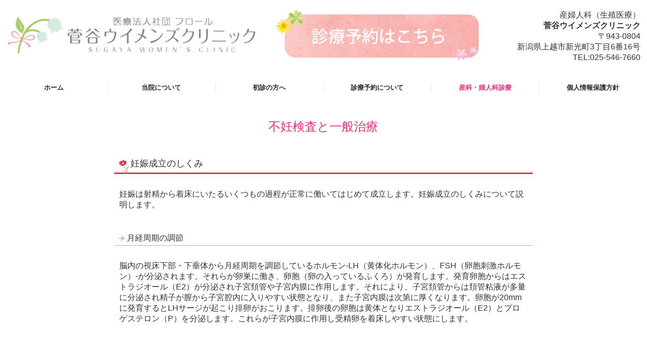

--- FILE ---
content_type: text/html; charset=utf-8
request_url: https://www.sugaya-women.jp/infertility
body_size: 11243
content:
<!DOCTYPE html><!--[if lt IE 7]>      <html class="no-js lt-ie10 lt-ie9 lt-ie8 lt-ie7"> <![endif]--><!--[if IE 7]>         <html class="no-js lt-ie10 lt-ie9 lt-ie8"> <![endif]--><!--[if IE 8]>         <html class="no-js lt-ie10 lt-ie9"> <![endif]--><!--[if IE 9]>         <html class="no-js lt-ie10"> <![endif]--><!--[if(gt IE 9)|!(IE)]><!--><html class="no-js" lang="ja"><!--<![endif]--><head>
<!-- Google Tag Manager -->
<script>(function(w,d,s,l,i){w[l]=w[l]||[];w[l].push({'gtm.start':
new Date().getTime(),event:'gtm.js'});var f=d.getElementsByTagName(s)[0],
j=d.createElement(s),dl=l!='dataLayer'?'&l='+l:'';j.async=true;j.src=
'https://www.googletagmanager.com/gtm.js?id='+i+dl+ '&gtm_auth=LXXS8VCDtPzSEan7JBKrzQ&gtm_preview=env-1&gtm_cookies_win=x';f.parentNode.insertBefore(j,f);
})(window,document,'script','dataLayer','GTM-T3G28GP');</script>
<!-- End Google Tag Manager -->

<style>

    .default-font-Gothic {
      font-family: メイリオ, Meiryo, ヒラギノ角ゴ Pro W3, Hiragino Kaku Gothic Pro, Osaka, ＭＳ Ｐゴシック, sans-serif;
    }
    .slider-wrapper.default-font-Gothic .nivo-caption {
      font-family: メイリオ, Meiryo, ヒラギノ角ゴ Pro W3, Hiragino Kaku Gothic Pro, Osaka, ＭＳ Ｐゴシック, sans-serif;
    }
  

    .default-font-MingDynastyBody {
      font-family: ヒラギノ明朝 Pro W6, Hiragino Mincho Pro, HGS明朝E, ＭＳ Ｐ明朝, serif;
    }
    .slider-wrapper.default-font-MingDynastyBody .nivo-caption {
      font-family: ヒラギノ明朝 Pro W6, Hiragino Mincho Pro, HGS明朝E, ＭＳ Ｐ明朝, serif;
    }
  

    .default-font-RoundLetters {
      font-family: Lucida Grande, segoe UI, ヒラギノ丸ゴ ProN W4, Hiragino Maru Gothic Pro, HG丸ゴシックM-PRO, HGMaruGothicMPRO, メイリオ, Meiryo, Verdana, Arial, sans-serif;
    }
    .slider-wrapper.default-font-RoundLetters .nivo-caption {
      font-family: Lucida Grande, segoe UI, ヒラギノ丸ゴ ProN W4, Hiragino Maru Gothic Pro, HG丸ゴシックM-PRO, HGMaruGothicMPRO, メイリオ, Meiryo, Verdana, Arial, sans-serif;
    }
  

    .default-font-SemiCursiveScript {
      font-family: HG行書体, HGP行書体, cursive;
    }
    .slider-wrapper.default-font-SemiCursiveScript .nivo-caption {
      font-family: HG行書体, HGP行書体, cursive;
    }
  

    .default-font-SansSerif {
      font-family: Helvetica Neue, Helvetica, Arial, sans-serif;
    }
    .slider-wrapper.default-font-SansSerif .nivo-caption {
      font-family: Helvetica Neue, Helvetica, Arial, sans-serif;
    }
  

    .default-font-Serif {
      font-family: Times New Roman, Times, serif;
    }
    .slider-wrapper.default-font-Serif .nivo-caption {
      font-family: Times New Roman, Times, serif;
    }
  

    .default-font-Monospace {
      font-family: Courier, monospace;
    }
    .slider-wrapper.default-font-Monospace .nivo-caption {
      font-family: Courier, monospace;
    }
  

    .default-font-Cursive {
      font-family: Zapf Chancery, cursive;
    }
    .slider-wrapper.default-font-Cursive .nivo-caption {
      font-family: Zapf Chancery, cursive;
    }
  
</style>


  <meta charset="utf-8">
  <meta http-equiv="X-UA-Compatible" content="IE=edge,chrome=1">
      

      <link rel='shortcut icon' href='/library/5e2ac5734912a6d148c1c2de/favicon/618cc2199f918d0008958326/favicon.ico?v=1636682376802'>
                            	<link rel='apple-touch-icon' href='/library/5e2ac5734912a6d148c1c2de/favicon/618cc2199f918d0008958326/webclip.png?v=1636682376802'>

  <title>不妊検査と一般治療 | 菅谷ウイメンズクリニック 上越市,新光町,春日山駅 産婦人科・生殖医療</title>
  <meta name="description" content="上越市,新光町の菅谷ウイメンズクリニックです。産婦人科・生殖医療の事ならお気軽にご相談下さい。">
  <meta name="keywords" content="菅谷ウイメンズクリニック 上越市,新光町,春日山駅 産婦人科・生殖医療">
  <meta name="viewport" content="width=device-width">
  <link id="base-css" rel="stylesheet" href="/design/css/base.css?v=8.4.0">
  
  <link id="common-css" rel="stylesheet" href="/design/css/common.css?v=8.4.0"><link id="ad-css" rel="stylesheet" href="/design/css/ad.css?v=8.4.0">
  <link id="layout-css" rel="stylesheet" href="/design/layoutB-max/css/layout.css?v=8.4.0">
  <link id='global-navi-F011' rel='stylesheet' href='/design/css/global-navi/global-navi-F011.css'/><link id='footer-022' rel='stylesheet' href='/design/css/footer/footer-022.css'/><link id='heading-F001' rel='stylesheet' href='/design/css/heading/heading-F001.css'/><link id='heading-C003' rel='stylesheet' href='/design/css/heading/heading-C003.css'/><link id='heading-C010' rel='stylesheet' href='/design/css/heading/heading-C010.css'/><link id='heading-F005' rel='stylesheet' href='/design/css/heading/heading-F005.css'/>
<link rel='stylesheet' id='site-width-superwide-css' href='/design/css/site-width-superwide.css'>
<style id='cms-bg-style' type='text/css'>
</style>
<style id='cms-bg-mainvisual-style' type='text/css'>
</style>
<style id='cms-other-style' type='text/css'>
footer {
                          border-top: 3px solid #bad5d4; padding-top: 20px;
                        }
</style>
<style id='cms-color-style' type='text/css'>
div.outer { color: #333333; }
div.outer a { color: #eb7d98; }
div.outer a:hover { color: #a8d16b; }
[data-module-type*=editable] table th { background-color: #eefdf6; color: #333333; }
[data-module-type*=editable] table td { background-color: #ffffff; color: #333333; }
[data-module-type*=editable] .table-bordered th,
                        [data-module-type*=editable] .table-bordered td { border: 1px solid #a4c6c4; }
                        [data-module-type*=editable] .table-bordered tbody:first-child tr:first-child th,
                        [data-module-type*=editable] .table-bordered tbody:first-child tr:first-child td { border-top: 1px solid #a4c6c4; }
                        [data-module-type*=editable] .table-underline th,
                        [data-module-type*=editable] .table-underline td { border-bottom: 1px solid #a4c6c4; }
[data-module-type=paragraph-editable],
                        [data-module-type=pwithimg-editable],
                        [data-module-type=gallery] { background-color: rgba(255,255,255, 0.6); padding: 10px; }
[data-module-type*=editable] hr { border-top: 1px solid #f5b2b2; }
[data-module-type*=calendar] table th { color: #ffffff; }[data-module-type*=calendar] table th { background-color: #5E5E5E; }[data-module-type*=calendar] table td:not(:has(.holiday)) { color: #333333; }[data-module-type*=calendar] .calendar-table tbody tr.cl-day-status td .cl-day.holiday { color: #FE3E44; }[data-module-type*=calendar] .calendar-table tbody tr.cl-day-status td .cl-day.sunday { color: #FE3E44; }[data-module-type*=calendar] table.calendar-table thead tr.day-of-week th { border-bottom-color: #cccccc; }[data-module-type*=calendar] table.calendar-table tbody tr.cl-day-status td { border-color: #cccccc; }[data-module-type*=calendar] .ex-column { color: #333333; }[data-module-type*=calendar] .ex-column { background-color: #ffffff; }div#g-translate-wrap { background-color: #ffffff; }
div#g-translate-title { color: #333333; }
ol#breadcrumb li { color: #333333; }
ol#breadcrumb li a { color: #eb7d98; }
ol#breadcrumb li a:hover { color: #a8d16b; }
</style>
<style id='cms-header-footer-style' type='text/css'>
header div#header-logo a { color: #333333;}
header div#header-logo a:hover { color: #333333;}
header div.area-text-h1 { color: #333333;}
footer [data-module-type=footer-logo] a { color: #333333;}
footer [data-module-type=footer-logo] a:hover { color: #333333;}
footer ul#footer-link-list li a { color: #eb7d98;}
footer ul#footer-link-list li a:hover { color: #a8d16b;}
footer address#footer-copyright { color: #333333; text-align: right;}
</style>

<link id="print-css" rel="stylesheet" href="/design/css/print.css?v=8.4.0" media="print">
  <script id="base-js" src="/design/js/base.js?v=8.4.0"></script>



      <script type='text/javascript'>
        var T2P_siteKey = 'CP16366146819581';
        var T2P_pagePath = 'infertility';
        var _snaq = _snaq || [];
        var hostname = location.host
        _snaq.push(['setCollectorUrl', hostname + '/tracker']);
        _snaq.push(['setAppId', 'CP16366146819581:infertility']);
        _snaq.push(['setCookieDomain', '']);
        _snaq.push(['trackPageView']);

        (function() {
          var sp = document.createElement('script'); sp.type = 'text/javascript'; sp.async = true; sp.defer = true;
          sp.src = '/common/sp.js';
          var s = document.getElementsByTagName('script')[0]; s.parentNode.insertBefore(sp, s);
        })();
        </script>
  
<!-- Google tag (gtag.js) -->
<script async src="https://www.googletagmanager.com/gtag/js?id=G-RP9NFDBWHG"></script>
<script>
  window.dataLayer = window.dataLayer || [];
  function gtag(){dataLayer.push(arguments);}
  gtag('js', new Date());

  gtag('config', 'G-RP9NFDBWHG');
</script>

<!-- Global site tag (gtag.js) - Google Analytics -->
<script async src="https://www.googletagmanager.com/gtag/js?id=UA-33100830-38"></script>
<script>
  window.dataLayer = window.dataLayer || [];
  function gtag(){dataLayer.push(arguments);}
  gtag('js', new Date());

  gtag('config', 'UA-33100830-38');
</script>


</head>
<body data-font="timezone" data-timezone="ja">
<!-- Google Tag Manager (noscript) -->
<noscript><iframe src="https://www.googletagmanager.com/ns.html?id=GTM-T3G28GP&gtm_auth=LXXS8VCDtPzSEan7JBKrzQ&gtm_preview=env-1&gtm_cookies_win=x"
height="0" width="0" style="display:none;visibility:hidden"></iframe></noscript>
<!-- End Google Tag Manager (noscript) -->




  <div id="g-translate-wrap" class="g-translate-simple clearfix"><div id="container-g-translate" class="g-container" style="display:none;">
                                      <script>
                                        changeClass();
                                        function changeClass() {
                                          var element = document.getElementById("container-g-translate");
                                          var parent = element.parentNode;
                                          parent.className = "g-translate-hidden clearfix";
                                        }
                                      </script>
                                    </div>
  </div>
  






<div id="outer" class="outer">
    <div id="wrapper" class="wrapper">
      <div id="container" class="layout-max-mainvisual container-size-superwide">
        <div class="container">
          <div class="header-wrap">
            <header >
              <!--▼スマートフォン用メニュー-->
              <div class="visible-phone">
                <div class="navbar">
                  <!-- ▼ボタン -->
                  <a class="btn btn-navbar " data-toggle="collapse" data-target=".nav-collapse"><img src="/design/images/common/btn-sp-menu.png" alt="MENU"></a>
                  <!-- ▲ボタン -->
                  <div class="container">
                    <div class="nav-collapse collapse">
                      <nav class="global-nav-side-F011-pink" style="">
                        <ul id="global-nav-s"><li><a href="https://www.sugaya-women.jp/page1">ホーム</a></li>
<li><a href="https://www.sugaya-women.jp/clinic">当院について</a></li>
<li><a href="https://www.sugaya-women.jp/first">初診の方へ</a></li>
<li><a href="https://www.sugaya-women.jp/reserve">診療予約について</a></li>
<li class="active"><a href="https://www.sugaya-women.jp/gynecology">産科・婦人科診療</a><ul class="local-nav">
<li class="active"><a href="https://www.sugaya-women.jp/infertility">不妊検査と一般治療</a></li>
<li><a href="https://www.sugaya-women.jp/ivf">体外受精</a></li>
<li><a href="https://www.sugaya-women.jp/era">着床不全に対する検査</a></li>
<li><a href="https://www.sugaya-women.jp/recurrent-pregnancy-loss">不育症と不育症の検査・治療　</a></li>
<li><a href="https://www.sugaya-women.jp/male-infertility">男性不妊</a></li>
<li><a href="https://www.sugaya-women.jp/orp">精子の質に関する特殊検査</a></li>
<li><a href="https://www.sugaya-women.jp/results">成績と発表</a></li>
<li><a href="https://www.sugaya-women.jp/fertility-consul">不妊相談</a></li>
<li><a href="https://www.sugaya-women.jp/explanation">体外受精・顕微授精個別説明</a></li>
<li><a href="https://www.sugaya-women.jp/recurrent-miscarriage">不育症に関する相談</a></li>
</ul>
</li>
<li><a href="https://www.sugaya-women.jp/privacy">個人情報保護方針</a></li>
</ul>
                      </nav>
                    </div>
                  </div>
                </div>
              </div>
              <!--▲スマートフォン用メニュー-->
              <div class="row-fluid">
                <div class="area-text-h1 text-h1-upper" data-role="content-h1-upper"><div class="text-align-h1"></div></div>
                <div class="header-inner clearfix" data-role="header"><div class=" span5" data-module-type="cell"><div class="header-inner-content" data-module-type="header-logo">
    <div id="header-logo" class="site-name logo-left" data-align="left" data-param="菅谷ウイメンズクリニック　上越市新光町、産婦人科・生殖医療"><h1><a href="https://www.sugaya-women.jp/"><img src="/library/5e2ac5734912a6d148c1c2de/5e40fed5b7a0acc65c636355.png" alt="菅谷ウイメンズクリニック　上越市新光町、産婦人科・生殖医療"></a></h1></div>
  </div></div><div class=" span4" data-module-type="cell"><div class="header-inner-content" data-module-type="image-editable">
  <div data-layout="1">
    <div>
      <a ondragstart="return false;" target="_blank" href="https://www2.i-helios-net.com/pc/hw2_pc_login.php?MID=0847"><img src="/library/5e2ac5734912a6d148c1c2de/5e41413604d0929d61ea701f.png" unselectable="on" oncontextmenu="return false;" ondragstart="return false;" onselectstart="return false;" class="image-style-undefined" alt="診療予約はこちら"></a>
    </div>
  </div>
</div></div><div class=" span3" data-module-type="cell"><div class="header-inner-content" data-module-type="paragraph-editable">
    <div data-layout="1">
      <div>
        <p id="header-info" style="text-align: right;">
          <font size="3">産婦人科（生殖医療）<br><b>菅谷ウイメンズクリニック<br></b>〒943-0804<br>新潟県上越市新光町3丁目6番16号<br>TEL:<span class="tel-link" href="tel:0255467660" data-tel="0255467660">025-546-7660
          </span></font>
        </p>
      </div>
    </div>
  </div></div></div>
                <div class="area-text-h1 text-h1-bottom" data-role="content-h1-bottom"><div class="text-align-h1"></div></div>
              </div>
            </header>
          </div>
          <div class="row global-nav-upper-wrap">
            <div class="span12">
              <nav class="hidden-phone global-nav-upper-F011-pink global-nav-upper-item6" style="">
                <ul id="global-nav" class="global-nav-upper "><li><a href='https://www.sugaya-women.jp/page1' >ホーム</a></li>
<li><a href='https://www.sugaya-women.jp/clinic' >当院について</a></li>
<li><a href='https://www.sugaya-women.jp/first' >初診の方へ</a></li>
<li><a href='https://www.sugaya-women.jp/reserve' >診療予約について</a></li>
<li class='active'><a href='https://www.sugaya-women.jp/gynecology' >産科・婦人科診療</a><ul class='local-nav'>
<li class='active'><a href='https://www.sugaya-women.jp/infertility' >不妊検査と一般治療</a></li>
<li><a href='https://www.sugaya-women.jp/ivf' >体外受精</a></li>
<li><a href='https://www.sugaya-women.jp/era' >着床不全に対する検査</a></li>
<li><a href='https://www.sugaya-women.jp/recurrent-pregnancy-loss' >不育症と不育症の検査・治療　</a></li>
<li><a href='https://www.sugaya-women.jp/male-infertility' >男性不妊</a></li>
<li><a href='https://www.sugaya-women.jp/orp' >精子の質に関する特殊検査</a></li>
<li><a href='https://www.sugaya-women.jp/results' >成績と発表</a></li>
<li><a href='https://www.sugaya-women.jp/fertility-consul' >不妊相談</a></li>
<li><a href='https://www.sugaya-women.jp/explanation' >体外受精・顕微授精個別説明</a></li>
<li><a href='https://www.sugaya-women.jp/recurrent-miscarriage' >不育症に関する相談</a></li>
</ul>
</li>
<li><a href='https://www.sugaya-women.jp/privacy' >個人情報保護方針</a></li>
</ul>
              </nav>
            </div>
          </div>
          <!-- パンくずリストここから -->
          <div class="row breadcrumb-wrap">
            <div class="span12">
              
            </div>
          </div>
          <!-- パンくずリストここまで -->
          <div class="row socialbar-upper-wrap">
            <div class="span12">
              <div id='socialbar' class='off' style='display:none;'><ul id='snsbar'><li class='fb-btn'>
    <div class="fb-like" data-href="https://www.sugaya-women.jp/infertility" data-width="50" data-layout="button_count" data-show-faces="false" data-send="false"></div>
  </li><li class='tw-btn'>
    <a href="https://twitter.com/share" class="twitter-share-button" data-lang="ja" data-count="none" data-url="https://www.sugaya-women.jp/infertility">ツイート</a>
  </li></ul>
    <!-- twitter -->
    <script>!function(d,s,id){var js,fjs=d.getElementsByTagName(s)[0],p=/^http:/.test(d.location)?'http':'https';if(!d.getElementById(id)){js=d.createElement(s);js.id=id;js.src=p+'://platform.twitter.com/widgets.js';fjs.parentNode.insertBefore(js,fjs);}}(document, 'script', 'twitter-wjs');</script>

    <!-- facebook -->
    <script>
      var FbResource = {
        fbAppId:"450106218517457",
        fbVersion:"v2.5",
        FBinit:function(){
          FB.init({
            appId:FbResource.fbAppId,
            xfbml:true,
            version:FbResource.fbVersion
          })
        }
      };
      (function(d, s, id) {
        var version = FbResource.fbVersion;
        var appId = FbResource.fbAppId;
        var js, fjs = d.getElementsByTagName(s)[0];
        if (d.getElementById(id)) return;
        js = d.createElement(s); js.id = id;
        js.src = "//connect.facebook.net/ja_JP/sdk.js#xfbml=1&appId="+appId+"&version="+version;
        fjs.parentNode.insertBefore(js, fjs);
      }(document, 'script', 'facebook-jssdk'));
    </script>

    <style>
      ul#snsbar {
        list-style: none;
        margin: 0;
        padding: 0;
      }
      ul#snsbar:after {
        content: " ";
        display: block;
        clear: both;
      }
      ul#snsbar li {
        float: left;
        margin: 0;
        padding: 0;
        margin-right: 10px;
        height: 30px;
      }
      ul#snsbar .pluginCountButton {
        display: none;
      }
      ul#snsbar iframe.twitter-share-button {
        width: 90px !important;
        visibility: visible !important;
        position: static !important;
        height: 20px !important;
      }
    </style>
  </div>
            </div>
          </div>
        </div>
        <div class="container-fluid">
          <div class="row">
            <div class="span12">
              
            </div>
          </div>
        </div>
        <div class="container">
          <div class="row">
            <div class="span12">
              <div data-role="contents"><div class="row" data-module-type="container"><div class=" span12" data-module-type="cell"><div data-module-type="heading"><h2 class="design-tmpl h2-F001-pink" data-default-design="simple" data-default-color="pink" data-design-class="h2-simple-pink">不妊検査と一般治療</h2></div></div></div><div class="row" data-module-type="container"><div class=" span2" data-module-type="cell"></div><div class=" span8" data-module-type="cell"><div data-module-type="heading"><h3 class="design-tmpl h3-C003-pink" data-default-design="simple" data-default-color="pink" data-design-class="h3-simple-pink">妊娠成立のしくみ</h3></div></div><div class=" span2" data-module-type="cell"></div></div><div class="row" data-module-type="container"><div class=" span2" data-module-type="cell"></div><div class=" span8" data-module-type="cell"><div data-module-type="paragraph-editable">
  <div data-layout="1">
    <div>
      <p><span style="font-size: 16px;">妊娠は射精から着床にいたるいくつもの過程が正常に働いてはじめて成立します。妊娠成立のしくみについて説明します。</span><br></p>
    </div>
  </div>
</div></div><div class=" span2" data-module-type="cell"></div></div><div class="row" data-module-type="container"><div class=" span2" data-module-type="cell"></div><div class=" span8" data-module-type="cell"><div data-module-type="heading"><h4 class="design-tmpl h4-C010-pink" data-default-design="simple" data-default-color="pink" data-design-class="h4-simple-pink">月経周期の調節</h4></div></div><div class=" span2" data-module-type="cell"></div></div><div class="row" data-module-type="container"><div class=" span2" data-module-type="cell"></div><div class=" span8" data-module-type="cell"><div data-module-type="paragraph-editable">
  <div data-layout="1">
    <div>
      <p><span style="font-size: 16px;">脳内の視床下部・下垂体から月経周期を調節しているホルモン-LH（黄体化ホルモン）、FSH（卵胞刺激ホルモン）-が分泌されます。それらが卵巣に働き、卵胞（卵の入っているふくろ）が発育します。発育卵胞からはエストラジオール（E2）が分泌され子宮頚管や子宮内膜に作用します。それにより、子宮頚管からは頚管粘液が多量に分泌され精子が膣から子宮腔内に入りやすい状態となり、また子宮内膜は次第に厚くなります。卵胞が20mmに発育するとLHサージが起こり排卵がおこります。排卵後の卵胞は黄体となりエストラジオール（E2）とプロゲステロン（P）を分泌します。これらが子宮内膜に作用し受精卵を着床しやすい状態にします。<br></span></p><p><br></p>
    </div>
  </div>
</div></div><div class=" span2" data-module-type="cell"></div></div><div class="row" data-module-type="container"><div class=" span2" data-module-type="cell"></div><div class=" span8" data-module-type="cell"><div data-module-type="heading"><h4 class="design-tmpl h4-C010-pink" data-default-design="simple" data-default-color="pink" data-design-class="h4-simple-pink">妊娠の成立機序</h4></div></div><div class=" span2" data-module-type="cell"></div></div><div class="row" data-module-type="container"><div class=" span2" data-module-type="cell"></div><div class=" span8" data-module-type="cell"><div data-module-type="paragraph-editable">
  <div data-layout="1">
    <div>
      <p><span style="font-size: 16px;">性交により精子が膣内へ射精され、その後精子は子宮頚管から子宮内、さらに卵管膨大部へ移動します。同時に、成熟した卵子が排卵し、卵管采より取り込まれます。その後、卵管膨大部で精子と卵子が受精します。受精卵は分割しながら卵管内を子宮腔へと移動し子宮内へ着床します。</span><br></p>
    </div>
  </div>
</div></div><div class=" span2" data-module-type="cell"></div></div><div class="row" data-module-type="container"><div class=" span3" data-module-type="cell"></div><div class=" span6" data-module-type="cell"><div data-module-type="image-editable"><div data-layout="1"><div><img src="/library/5e2ac5734912a6d148c1c2de/68edb3560687555b55a5dcb4.jpg" unselectable="on" oncontextmenu="return false;" ondragstart="return false;" onselectstart="return false;" class=""></div> </div> </div></div><div class=" span3" data-module-type="cell"></div></div><div class="row" data-module-type="container"><div class=" span2" data-module-type="cell"></div><div class=" span8" data-module-type="cell"><div data-module-type="heading"><h3 class="design-tmpl h3-C003-pink" data-default-design="simple" data-default-color="pink" data-design-class="h3-simple-pink">不妊症の原因</h3></div><div data-module-type="heading"><h4 class="design-tmpl h4-C010-pink" data-default-design="simple" data-default-color="pink" data-design-class="h4-simple-pink">排卵がうまくいかない</h4></div><div data-module-type="pwithimg-editable">
  <div data-layout="r1" data-sp-layout="off">
    <div>
      <img src="/library/5e2ac5734912a6d148c1c2de/5e41336820082cdf53e7efb2.png" unselectable="on" oncontextmenu="return false;" ondragstart="return false;" onselectstart="return false;" class="image-style-undefined" alt="排卵がうまくいかない" style="width: 30%;">
      <div>
        <p><span style="font-size: 16px;">月経が順調に起こる人は1ヶ月に1回排卵があると考えられますので、妊娠のチャンスがあります。しかし、排卵が起こらない無排卵の人は妊娠は望めません。排卵は脳の視床下部・下垂体と卵巣が正常に働くことにより起こります。したがって、視床下部や下垂体に異常があると排卵は障害されます。また、プロラクチン（PRL)が高い高プロラクチン血症や卵巣に小さい嚢胞が多数ある多嚢胞性卵巣、甲状腺の機能異常などの場合も排卵は障害されます。基礎ホルモンの値を測定することにより排卵障害の有無や部位を見つけます。</span><br></p>
      </div>
    </div>
  </div>
</div><div data-module-type="heading"><h4 class="design-tmpl h4-C010-pink" data-default-design="simple" data-default-color="pink" data-design-class="h4-simple-pink">卵管の通過性がよくない</h4></div><div data-module-type="paragraph-editable">
  <div data-layout="1">
    <div><span style="font-size: 16px;">卵管は極めて細い管状のもので、その先端はラッパのように開いています。卵巣より排卵された卵子はその先端より吸い込まれ、子宮より卵管の先端に達した精子と受精します。その後受精卵は分裂しながら卵管内を子宮側へと移動、子宮内に達し着床（妊娠）します。このように卵管は妊娠の成立に非常に重要な役割を果たします。クラミジア感染や子宮内膜症などにより卵管の癒着や閉塞がおこると不妊の原因となります。</span></div>
  </div>
</div><div data-module-type="heading"><h4 class="design-tmpl h4-C010-pink" data-default-design="simple" data-default-color="pink" data-design-class="h4-simple-pink">子宮内膜症</h4></div><div data-module-type="paragraph-editable">
  <div data-layout="1">
    <div>
      <p><span style="font-size: 16px;">子宮内膜症とは卵巣や骨盤内に子宮内膜組織が存在するものです。それにより卵巣の腫大や卵管の通過障害がおこります。</span><br></p>
    </div>
  </div>
</div><div data-module-type="heading"><h4 class="design-tmpl h4-C010-pink" data-default-design="simple" data-default-color="pink" data-design-class="h4-simple-pink">精子の異常</h4></div><div data-module-type="paragraph-editable">
  <div data-layout="1">
    <div>
      <p><span style="font-size: 16px;">精子が少なかったり（乏精子症）、形の悪い精子が多かったり（精子奇形症）、精子の運動率が不良である（精子無力症）場合には不妊の原因となります。また、精液中に精子が全く認められない（無精子症）こともあります。</span><br></p>
    </div>
  </div>
</div><div data-module-type="heading"><h4 class="design-tmpl h4-C010-pink" data-default-design="simple" data-default-color="pink" data-design-class="h4-simple-pink">その他の原因</h4></div></div><div class=" span2" data-module-type="cell"></div></div><div class="row" data-module-type="container"><div class=" span2" data-module-type="cell"></div><div class=" span8" data-module-type="cell"><div data-module-type="paragraph-editable">
  <div data-layout="1">
    <div>
      <p></p><p></p><ul><li><font size="3">着床障害：子宮筋腫、子宮腺筋症、子宮内膜ポリープ、子宮奇形などが含まれます。</font></li><li><font size="3">子宮頚管粘液の異常：子宮の入り口を頸管といいます。排卵日前にはそこから粘液が多量に分泌されて精子が子宮の中に入っていきやすくなります。しかし子宮頚管粘液の量が少ない場合には子宮腔内に精子が入りにくくなります。</font></li></ul><p></p><p></p>
    </div>
  </div>
</div><div data-module-type="heading"><h4 class="design-tmpl h4-C010-pink" data-default-design="simple" data-default-color="pink" data-design-class="h4-simple-pink">原因不明（一般的な検査で原因がはっきりしない）</h4></div></div><div class=" span2" data-module-type="cell"></div></div><div class="row" data-module-type="container"><div class=" span2" data-module-type="cell"></div><div class=" span8" data-module-type="cell"><div data-module-type="paragraph-editable">
  <div data-layout="1">
    <div>
      <p><span style="font-size: 16px;">一般不妊検査(精液検査、基礎ホルモン検査、フーナーテスト、基礎体温、超音波検査および子宮卵管造影法など）で異常を認めない場合をいいます。</span><br></p>
    </div>
  </div>
</div></div><div class=" span2" data-module-type="cell"></div></div><div class="row" data-module-type="container"><div class=" span2" data-module-type="cell"></div><div class=" span8" data-module-type="cell"><div data-module-type="heading"><h4 class="design-tmpl h4-C010-pink" data-default-design="simple" data-default-color="pink" data-design-class="h4-simple-pink">基礎ホルモン検査（月経周期2～5日目）</h4></div></div><div class=" span2" data-module-type="cell"></div></div><div class="row" data-module-type="container"><div class=" span2" data-module-type="cell"></div><div class=" span8" data-module-type="cell"><div data-module-type="paragraph-editable">
  <div data-layout="1">
    <div>
      <p><span style="font-size: 16px;">採血により下垂体や卵巣のホルモン（LH、FSH、PRL、E2、TSH、fT4）を測定し、排卵障害の有無やその部位を診断します。</span><br></p>
    </div>
  </div>
</div><div data-module-type="heading"><h4 class="design-tmpl h4-C010-pink" data-default-design="simple" data-default-color="pink" data-design-class="h4-simple-pink">子宮卵管造影法（月経周期7～10日目頃）</h4></div></div><div class=" span2" data-module-type="cell"></div></div><div class="row" data-module-type="container"><div class=" span2" data-module-type="cell"></div><div class=" span8" data-module-type="cell"><div data-module-type="paragraph-editable">
  <div data-layout="1">
    <div>
      <p><font size="3">子宮腔内に造影剤を入れて子宮の形や卵管の通過性を見るレントゲン検査です。妊娠を促進する治療的効果もあります。</font><br></p>
    </div>
  </div>
</div></div><div class=" span2" data-module-type="cell"></div></div><div class="row" data-module-type="container"><div class=" span4" data-module-type="cell"></div><div class=" span4" data-module-type="cell"><div data-module-type="paragraph-editable">
  <div data-layout="1">
    <div>
      <p style="text-align: center;"><span style="font-size: 16px;"><font color="#ff00ff">子宮卵管造影法</font></span><br></p>
    </div>
  </div>
</div></div><div class=" span4" data-module-type="cell"></div></div><div class="row" data-module-type="container"><div class=" span4" data-module-type="cell"></div><div class=" span4" data-module-type="cell"><div data-module-type="image-editable"><div data-layout="1"><div><img src="/library/5e2ac5734912a6d148c1c2de/68edb55053ae001dd66eab3f.jpg" unselectable="on" oncontextmenu="return false;" ondragstart="return false;" onselectstart="return false;" class=""></div> </div> </div></div><div class=" span4" data-module-type="cell"></div></div><div class="row" data-module-type="container"><div class=" span2" data-module-type="cell"></div><div class=" span8" data-module-type="cell"><div data-module-type="heading"><h4 class="design-tmpl h4-C010-pink" data-default-design="simple" data-default-color="pink" data-design-class="h4-simple-pink">フーナーテスト（月経周期12～14日目頃）</h4></div></div><div class=" span2" data-module-type="cell"></div></div><div class="row" data-module-type="container"><div class=" span2" data-module-type="cell"></div><div class=" span8" data-module-type="cell"><div data-module-type="paragraph-editable">
  <div data-layout="1">
    <div>
      <p><span style="font-size: 16px;">精子が子宮の中に入っていけるかどうかの検査がフーナーテストです。診察の前夜または当日の朝に性交をして来院していただき、子宮頚管粘液中に精子が進入したか顕微鏡で観察します。</span><br></p>
    </div>
  </div>
</div></div><div class=" span2" data-module-type="cell"></div></div><div class="row" data-module-type="container"><div class=" span2" data-module-type="cell"></div><div class=" span8" data-module-type="cell"><div data-module-type="heading"><h4 class="design-tmpl h4-C010-pink" data-default-design="simple" data-default-color="pink" data-design-class="h4-simple-pink">超音波卵胞検査（月経周期12～14日目頃）</h4></div></div><div class=" span2" data-module-type="cell"></div></div><div class="row" data-module-type="container"><div class=" span2" data-module-type="cell"></div><div class=" span8" data-module-type="cell"><div data-module-type="paragraph-editable">
  <div data-layout="1">
    <div><span style="font-size: 16px;">排卵の前になると卵巣に20mmくらいの袋が出来ます。これが卵胞で、この中に卵子が入っています。この卵胞が育っているかどうかを超音波で観察します。</span></div>
  </div>
</div><div data-module-type="heading"><h4 class="design-tmpl h4-C010-pink" data-default-design="simple" data-default-color="pink" data-design-class="h4-simple-pink">黄体機能検査（高温期5～7日目）</h4></div></div><div class=" span2" data-module-type="cell"></div></div><div class="row" data-module-type="container"><div class=" span2" data-module-type="cell"></div><div class=" span8" data-module-type="cell"><div data-module-type="paragraph-editable">
  <div data-layout="1">
    <div>
      <p><font size="3">排卵の7日後ごろに採血を行い、着床に必要な黄体ホルモンが十分にでているか調べます。</font><br></p>
    </div>
  </div>
</div><div data-module-type="heading"><h4 class="design-tmpl h4-C010-pink" data-default-design="simple" data-default-color="pink" data-design-class="h4-simple-pink">クラミジア抗原・抗体検査</h4></div></div><div class=" span2" data-module-type="cell"></div></div><div class="row" data-module-type="container"><div class=" span2" data-module-type="cell"></div><div class=" span8" data-module-type="cell"><div data-module-type="paragraph-editable">
  <div data-layout="1">
    <div>
      <p><font size="3">クラミジアに感染すると卵管がつまることがあります。子宮の入り口をこするか、または採血により感染しているかどうか調べます。</font><br></p>
    </div>
  </div>
</div></div><div class=" span2" data-module-type="cell"></div></div><div class="row" data-module-type="container"><div class=" span2" data-module-type="cell"></div><div class=" span8" data-module-type="cell"><div data-module-type="heading"><h4 class="design-tmpl h4-C010-pink" data-default-design="simple" data-default-color="pink" data-design-class="h4-simple-pink">精液検査</h4></div></div><div class=" span2" data-module-type="cell"></div></div><div class="row" data-module-type="container"><div class=" span2" data-module-type="cell"></div><div class=" span8" data-module-type="cell"><div data-module-type="paragraph-editable">
  <div data-layout="1">
    <div><p><span style="font-size: 16px;">精液を採取して検査を行います。精液1ml中に1,600万個以上、精子運動率42％以上がWHOの基準値となります。この数値は、妊娠したカップルの男性の下位5％の数値となります。ひとつの目安と考えていただきたいと思います。</span><br></p></div>
  </div>
</div></div><div class=" span2" data-module-type="cell"></div></div><div class="row" data-module-type="container"><div class=" span2" data-module-type="cell"></div><div class=" span8" data-module-type="cell"><div data-module-type="heading"><h3 class="design-tmpl h3-C003-pink" data-default-design="simple" data-default-color="pink" data-design-class="h3-simple-pink">不妊症の一般治療</h3></div><div data-module-type="heading"><h4 class="design-tmpl h4-C010-pink" data-default-design="simple" data-default-color="pink" data-design-class="h4-simple-pink">1.排卵日の予測と性交のタイミング</h4></div><div data-module-type="pwithimg-editable">
  <div data-layout="r1" data-sp-layout="off">
    <div>
      <img src="/library/5e2ac5734912a6d148c1c2de/5e413429a326ba594b866b15.png" unselectable="on" oncontextmenu="return false;" ondragstart="return false;" onselectstart="return false;" class="image-style-undefined" alt="1.排卵日の予測と性交のタイミング" style="width: 30%;">
      <div><span style="font-size: 16px;">排卵直前に性交を持つことが妊娠するためには重要です。尿検査でLHというホルモンを測定し、超音波検査で卵胞の大きさを計ることで排卵日の予測が可能です。通常卵胞は20mm程度の大きさに発育後排卵します。排卵と思われる日に性交をもちます。</span></div>
    </div>
  </div>
</div><div data-module-type="heading"><h4 class="design-tmpl h4-C010-pink" data-default-design="simple" data-default-color="pink" data-design-class="h4-simple-pink">2.排卵誘発（卵巣刺激）法</h4></div></div><div class=" span2" data-module-type="cell"></div></div><div class="row" data-module-type="container"><div class=" span2" data-module-type="cell"></div><div class=" span8" data-module-type="cell"><div data-module-type="paragraph-editable">
  <div data-layout="1">
    <div><span style="font-size: 16px;">排卵誘発は無排卵や遅発排卵、黄体機能不全、多嚢胞性卵巣などの場合に行います。また、排卵が順調にある場合にも妊娠率の向上のために行います（卵巣刺激法）。</span></div>
  </div>
</div><div data-module-type="heading"><h4 class="design-tmpl h4-F005-pink" data-default-design="simple" data-default-color="pink" data-design-class="h4-simple-pink">1）セキソビット療法</h4></div><div data-module-type="paragraph-editable">
  <div data-layout="1">
    <div><span style="font-size: 16px;">飲み薬の排卵誘発（卵巣刺激）剤です。月経3～5日目から1日4錠、5日間内服します。子宮頚管粘液の減少や子宮内膜の菲薄化が起こりにくい薬剤です。双胎の可能性も高くありません。月経周期が整順の方に適しています。</span></div>
  </div>
</div><div data-module-type="heading"><h4 class="design-tmpl h4-F005-yellowgreen" data-default-design="simple" data-default-color="pink" data-design-class="h4-simple-pink">2) クロミッド療法</h4></div><div data-module-type="paragraph-editable">
  <div data-layout="1">
    <div><span style="font-size: 16px;">飲み薬の排卵誘発（卵巣刺激）剤です。月経3～5日目から飲むのが一般的です。抗エストロゲン作用により、頸管粘液の量の減少や子宮内膜の菲薄化が起こることがあります。この場合には誘発法の変更が必要です。クロミッド療法では多胎妊娠が見られることがあります（当院では１％、すべて双胎）。</span></div>
  </div>
</div><div data-module-type="heading"><h4 class="design-tmpl h4-F005-pink" data-default-design="simple" data-default-color="pink" data-design-class="h4-simple-pink">3）フェマーラ（レトロゾール）療法</h4></div><div data-module-type="paragraph-editable">
  <div data-layout="1">
    <div><span style="font-size: 16px;">月経3～5目から5日間内服します。この薬剤の使用に当たっては、内服前および内服中に基礎体温の測定が必要です。多嚢胞性卵巣の方にも使用できます。</span><br></div>
  </div>
</div><div data-module-type="heading"><h4 class="design-tmpl h4-F005-yellowgreen" data-default-design="simple" data-default-color="pink" data-design-class="h4-simple-pink">4）FSH療法</h4></div><div data-module-type="paragraph-editable">
  <div data-layout="1">
    <div><span style="font-size: 16px;">注射の排卵誘発（卵巣刺激）剤です。直接卵巣を刺激して卵胞を発育させます。連日の注射では、多胎（三つ子以上）や卵巣過剰刺激症候群（卵巣腫大や腹水貯留）のリスクがあります。月経周期8日目、10日目くらいに注射をして卵胞を発育させます。また、上記内服薬と併用して使用します。多嚢胞性卵巣の方では、連日少量のFSH製剤を自己注射し、単一の卵胞を発育させます。</span></div>
  </div>
</div><div data-module-type="heading"><h4 class="design-tmpl h4-F005-pink" data-default-design="simple" data-default-color="pink" data-design-class="h4-simple-pink">5）メトフォルミン療法</h4></div><div data-module-type="paragraph-editable">
  <div data-layout="1">
    <div>
      <p><span style="font-size: 16px;">多嚢胞性卵巣で、肥満、高血糖やインスリン抵抗性の方に対して使用します。月経開始から排卵前まで内服します。使用に当たっては、血糖の測定、内服前および内服中の基礎体温の測定が必要となります。</span><br></p>
    </div>
  </div>
</div><div data-module-type="heading"><h4 class="design-tmpl h4-F005-yellowgreen" data-default-design="simple" data-default-color="pink" data-design-class="h4-simple-pink">6）漢方療法</h4></div><div data-module-type="paragraph-editable">
  <div data-layout="1">
    <div><font size="3">無排卵や黄体機能不全の場合には温経湯や当帰芍薬散を使用します。<br><br></font></div>
  </div>
</div><div data-module-type="heading"><h4 class="design-tmpl h4-C010-pink" data-default-design="simple" data-default-color="pink" data-design-class="h4-simple-pink">3.人工授精（AIH)</h4></div></div><div class=" span2" data-module-type="cell"></div></div><div class="row" data-module-type="container"><div class=" span2" data-module-type="cell"></div><div class=" span8" data-module-type="cell"><div data-module-type="paragraph-editable">
  <div data-layout="1">
    <div>
      <p class="MsoNormal" align="left" style="background: white;"><span style="font-size: 16px;"><span style="background-color: rgba(255, 255, 255, 0.6);">人工授精は精液から運動性の良好な精子を分離し、直接子宮内に注入する方法です。実施可能な方は、１）精子・精液の量的・質的異常　２）射精障害・性交障害　３）精子－頸管粘液不適合　４）機能性不妊、です。排卵誘発剤の内服やFSHの注射により排卵誘発（卵巣刺激）を行ったのち、洗浄濃縮した精子を子宮内に注入します。人工授精1回の妊娠率は13％（当院データ）です。施行回数は、女性の年齢や男性側の状態により異なりますが、年齢が39歳以下では4回まで、40歳以上では2回までがお勧めです。治療が奏効しない場合には、生殖補助医療（体外受精）の実施をお勧めしています。</span></span></p>
    </div>
  </div>
</div></div><div class=" span2" data-module-type="cell"></div></div><div class="row" data-module-type="container"><div class=" span4" data-module-type="cell"></div><div class=" span4" data-module-type="cell"><div data-module-type="paragraph-editable">
  <div data-layout="1">
    <div>
      <p style="text-align: center;"><font color="#ff00ff"><span style="font-size: 16px;">人工授精のながれ</span></font><br></p>
    </div>
  </div>
</div><div data-module-type="image-editable"><div data-layout="1"><div><img src="/library/5e2ac5734912a6d148c1c2de/68edb7f60d410e0372ebc16c.jpg" unselectable="on" oncontextmenu="return false;" ondragstart="return false;" onselectstart="return false;" class=""></div> </div> </div><div data-module-type="paragraph-editable">
  <div data-layout="1">
    <div>
      <p style="text-align: center;"><font color="#ff00ff"><span style="font-size: 16px;">人工授精の精液調整</span></font><br></p>
    </div>
  </div>
</div><div data-module-type="image-editable"><div data-layout="1"><div><img src="/library/5e2ac5734912a6d148c1c2de/68edb81453ae001dd66ead73.jpg" unselectable="on" oncontextmenu="return false;" ondragstart="return false;" onselectstart="return false;" class=""></div> </div> </div><div data-module-type="paragraph-editable">
  <div data-layout="1">
    <div>
      <p style="text-align: center;"><font color="#ff00ff"><span style="font-size: 16px;">精子の子宮内注入</span></font><br></p>
    </div>
  </div>
</div><div data-module-type="image-editable"><div data-layout="1"><div><img src="/library/5e2ac5734912a6d148c1c2de/68edb83490afe076950a8d69.jpg" unselectable="on" oncontextmenu="return false;" ondragstart="return false;" onselectstart="return false;" class=""></div> </div> </div></div><div class=" span4" data-module-type="cell"></div></div></div>
            </div>
          </div>
          <footer>
            <div data-role="footer"><div class="row-fluid" data-module-type="container"><div class=" span4" data-module-type="cell"></div><div class=" span4" data-module-type="cell"><div data-module-type="html-editable">
  <div class="tag"><p style="text-align: center;"><a href="#outer"><img src="https://web.gogo.jp/library/5e2ac5734912a6d148c1c2de/5e414056a326ba594b866f76.png" unselectable="on" oncontextmenu="return false;" ondragstart="return false;" start="return false;" class="" alt="PAGE TOP" onselectstart="return false;"></a></p></div>
</div></div><div class=" span4" data-module-type="cell"></div></div><div class="row-fluid" data-module-type="container"><div class=" span1" data-module-type="cell"></div><div class=" span5" data-module-type="cell"><div data-module-type="image-editable">
  <div data-layout="1">
    <div>
      <img src="/library/5e2ac5734912a6d148c1c2de/5e413b358c9ba83b7b6d90ec.jpg" unselectable="on" oncontextmenu="return false;" ondragstart="return false;" onselectstart="return false;" class="image-style-undefined image-style-frame" alt="マップ">
    </div>
  </div>
</div></div><div class=" span5" data-module-type="cell"><div data-module-type="paragraph-editable">
  <div data-layout="1">
    <div><p style="text-align: left;"><span style="background-color: initial;"><span style="background-color: initial;"><b><font size="4"><font color="#f091a7" style="">-</font><font color="#a4cb60" style="">-</font><font color="#f091a7" style="">-</font> <font color="#e16766" style="">アクセス</font> <font color="#f091a7" style="">-</font><font color="#a4cb60" style="">-</font><font color="#f091a7" style="">-</font></font></b></span></span></p><ul><li><font size="3"><span style="background-color: initial;"><b style=""><font color="#f091a7">電車</font></b><b><br></b></span>春日山駅から北東に約910m</font></li></ul><p></p>
    </div>
  </div>
</div><div data-module-type="html-editable">
  <div class="tag"><table class="table table-bordered" data-layout="2"><tbody><tr><th><font size="2">医院名<br></font></th><td><font size="2">菅谷ウイメンズクリニック<br></font></td></tr><tr><th><font size="2">院長<br></font></th><td><font size="2">菅谷　進<br></font></td></tr><tr><th><font size="2">住所</font></th><td><font size="2">〒943-0804<br>新潟県上越市新光町3丁目6番16号<br></font></td></tr><tr><th><font size="2">電話</font></th><td><span class="tel-link" href="tel:0255467660" data-tel="0255467660"><font size="2">025-546-7660</font></span></td></tr><tr><th><font size="2">診療科目<br></font></th><td><font size="2">産婦人科（生殖医療）<br style=""></font><ul style=""><li style=""><font style="line-height: 20px;" size="2">産科（分娩を除く）</font></li><li style=""><font style="line-height: 20px;" size="2">婦人科</font></li><li style=""><font style="line-height: 20px;" size="2">生殖医療（不妊治療）</font></li><li style=""><font style="line-height: 20px;" size="2">男性不妊</font></li></ul>産科(分娩を除く)、婦人科、生殖医療(不妊治療)、男性不妊治療を行っております。<br></td></tr></tbody></table></div>
</div></div><div class=" span1" data-module-type="cell"></div></div><div class="row-fluid" data-module-type="container"><div class=" span12" data-module-type="cell"><div data-module-type="footer-pagelink"><ul id="footer-link-list" class="hidden-phone footer-link-022-pink"><li><a href="https://www.sugaya-women.jp/page1">ホーム</a></li><li><a href="https://www.sugaya-women.jp/clinic">当院について</a></li><li><a href="https://www.sugaya-women.jp/first">初診の方へ</a></li><li><a href="https://www.sugaya-women.jp/reserve">診療予約について</a></li><li><a href="https://www.sugaya-women.jp/gynecology">産科・婦人科診療</a></li><li><a href="https://www.sugaya-women.jp/privacy">個人情報保護方針</a></li></ul></div></div></div></div>
            <address id="footer-copyright">Copyright (c) 2021 - 2026 菅谷ウイメンズクリニック All Rights Reserved.</address>
          <div id="dummy-footer-banner-ad" data-role="footer-banner"></div>
</footer>
        </div>
      </div>
    </div>
  
</div>




<script src="/common/js/jquery.lazyload.min.js"></script>
<script>
$(function() {
  $("img.lazy", "[data-role=main-visual]").lazyload({
    effect: "fadeIn",
    threshold: 200
  });
  $("img.lazy", "[data-role=contents]").lazyload({
    effect: "fadeIn",
    threshold: 200
  });
  $("img.lazy", "[data-role$=sidebar]").lazyload({
    effect: "fadeIn",
    threshold: 200
  });
  $("img.lazy", "[data-role=footer]").lazyload({
    effect: "fadeIn",
    threshold: 200
  });
});
</script>
<script src='https://www.youtube.com/iframe_api'></script>



<div id="footer-banner-ad" data-role="footer-banner">
                  <a ondragstart="return false;" target="_blank" href="https://www2.i-helios-net.com/pc/hw2_pc_login.php?MID=0847">
                    <img src="/library/5e2ac5734912a6d148c1c2de/63be517b88666201ad99b7c2.jpg" title="undefined" alt="診療予約はこちら　お電話のご予約も 受け付けております。" unselectable="on" oncontextmenu="return false;" ondragstart="return false;" onselectstart="return false;" class="image-style-undefined" contenteditable="false">
                  </a>
                </div>
</body></html>

--- FILE ---
content_type: text/css
request_url: https://www.sugaya-women.jp/design/css/footer/footer-022.css
body_size: 457
content:
@charset "UTF-8";
.span12 ul#footer-link-list li,
.span11 ul#footer-link-list li,
.span10 ul#footer-link-list li {
  width: 19%;
  margin: 0 1% 10px 0;
}
.span9 ul#footer-link-list li,
.span8 ul#footer-link-list li,
.span7 ul#footer-link-list li {
  width: 24%;
  margin: 0 1% 10px 0;
}
.span6 ul#footer-link-list li,
.span5 ul#footer-link-list li,
.span4 ul#footer-link-list li {
  width: 49%;
  margin: 0 1% 10px 0;
}
.span3 ul#footer-link-list li {
  width: 100%;
  margin: 0 0 10px 0;
}
footer {
  margin-top: 20px;
}
footer [data-module-type=footer-logo] {
  line-height: 1.2em;
  font-size: 1.8em;
  font-weight: bold;
}
footer [data-module-type=cell] {
  margin-bottom: 0;
}
footer [data-module-type=paragraph-editable],
footer [data-module-type=pwithimg-editable],
footer [data-module-type=gallery] {
  padding: 0 !important;
  background: none !important;
}
@media (max-width: 767px) {
  footer [class*="span"] {
    padding: 20px 0 0 0;
  }
}
footer ul.footer-link-022-red li a,
footer ul.footer-link-022-orange li a,
footer ul.footer-link-022-yellow li a,
footer ul.footer-link-022-yellowgreen li a,
footer ul.footer-link-022-green li a,
footer ul.footer-link-022-aqua li a,
footer ul.footer-link-022-blue li a,
footer ul.footer-link-022-brown li a,
footer ul.footer-link-022-pink li a,
footer ul.footer-link-022-purple li a,
footer ul.footer-link-022-black li a,
footer ul.footer-link-022-colorful li a {
  padding-left: 22px;
}
footer ul.footer-link-022-red li a,
footer ul.footer-link-022-orange li a,
footer ul.footer-link-022-yellow li a,
footer ul.footer-link-022-yellowgreen li a,
footer ul.footer-link-022-green li a,
footer ul.footer-link-022-aqua li a,
footer ul.footer-link-022-blue li a,
footer ul.footer-link-022-brown li a,
footer ul.footer-link-022-pink li a,
footer ul.footer-link-022-purple li a,
footer ul.footer-link-022-black li a,
footer ul.footer-link-022-colorful li a {
  padding-left: 24px;
}
footer ul.footer-link-022-red li a {
  background: url("../../images/footer/022/footer22-red.png") no-repeat 0 -4px;
}
footer ul.footer-link-022-orange li a {
  background: url("../../images/footer/022/footer22-orange.png") no-repeat 0 -4px;
}
footer ul.footer-link-022-yellow li a {
  background: url("../../images/footer/022/footer22-yellow.png") no-repeat 0 -4px;
}
footer ul.footer-link-022-yellowgreen li a {
  background: url("../../images/footer/022/footer22-yellowgreen.png") no-repeat 0 -4px;
}
footer ul.footer-link-022-green li a {
  background: url("../../images/footer/022/footer22-green.png") no-repeat 0 -4px;
}
footer ul.footer-link-022-aqua li a {
  background: url("../../images/footer/022/footer22-aqua.png") no-repeat 0 -4px;
}
footer ul.footer-link-022-blue li a {
  background: url("../../images/footer/022/footer22-blue.png") no-repeat 0 -4px;
}
footer ul.footer-link-022-brown li a {
  background: url("../../images/footer/022/footer22-brown.png") no-repeat 0 -4px;
}
footer ul.footer-link-022-pink li a {
  background: url("../../images/footer/022/footer22-pink.png") no-repeat 0 -4px;
}
footer ul.footer-link-022-purple li a {
  background: url("../../images/footer/022/footer22-purple.png") no-repeat 0 -4px;
}
footer ul.footer-link-022-black li a {
  background: url("../../images/footer/022/footer22-black.png") no-repeat 0 -4px;
}
footer ul.footer-link-022-colorful li a {
  background: url("../../images/footer/022/footer22-colorful.png") no-repeat 0 -4px;
}


--- FILE ---
content_type: text/css
request_url: https://www.sugaya-women.jp/design/css/heading/heading-F005.css
body_size: 491
content:
@charset "UTF-8";
h2.h2-F005-red,
h2.h2-F005-orange,
h2.h2-F005-yellow,
h2.h2-F005-yellowgreen,
h2.h2-F005-green,
h2.h2-F005-aqua,
h2.h2-F005-blue,
h2.h2-F005-brown,
h2.h2-F005-pink,
h2.h2-F005-purple,
h2.h2-F005-black,
h2.h2-F005-colorful {
  margin-top: 0;
  padding: 10px 17px;
  font-weight: normal;
  font-size: 1.7em;
  color: #1a1a1a;
}
h3.h3-F005-red,
h3.h3-F005-orange,
h3.h3-F005-yellow,
h3.h3-F005-yellowgreen,
h3.h3-F005-green,
h3.h3-F005-aqua,
h3.h3-F005-blue,
h3.h3-F005-brown,
h3.h3-F005-pink,
h3.h3-F005-purple,
h3.h3-F005-black,
h3.h3-F005-colorful {
  padding-bottom: 5px;
  font-weight: normal;
  font-size: 1.6em;
  color: #1a1a1a;
}
h4.h4-F005-red,
h4.h4-F005-orange,
h4.h4-F005-yellow,
h4.h4-F005-yellowgreen,
h4.h4-F005-green,
h4.h4-F005-aqua,
h4.h4-F005-blue,
h4.h4-F005-brown,
h4.h4-F005-pink,
h4.h4-F005-purple,
h4.h4-F005-black,
h4.h4-F005-colorful {
  padding: 5px;
  padding-left: 9px;
  font-weight: normal;
  font-size: 1.2em;
  color: #1a1a1a;
}
h2.h2-F005-red {
  background-color: #fbdac8;
}
h3.h3-F005-red {
  border-bottom: 1px dotted #fbdac8;
}
h4.h4-F005-red {
  border-left: 5px solid #fbdac8;
}
h2.h2-F005-orange {
  background-color: #fff4c4;
}
h3.h3-F005-orange {
  border-bottom: 1px dotted #fff4c4;
}
h4.h4-F005-orange {
  border-left: 5px solid #fff4c4;
}
h2.h2-F005-yellow {
  background-color: #f7fdc5;
}
h3.h3-F005-yellow {
  border-bottom: 1px dotted #f7fdc5;
}
h4.h4-F005-yellow {
  border-left: 5px solid #f7fdc5;
}
h2.h2-F005-yellowgreen {
  background-color: #dbf2cc;
}
h3.h3-F005-yellowgreen {
  border-bottom: 1px dotted #dbf2cc;
}
h4.h4-F005-yellowgreen {
  border-left: 5px solid #dbf2cc;
}
h2.h2-F005-green {
  background-color: #d1f2d1;
}
h3.h3-F005-green {
  border-bottom: 1px dotted #d1f2d1;
}
h4.h4-F005-green {
  border-left: 5px solid #d1f2d1;
}
h2.h2-F005-aqua {
  background-color: #d2e8f3;
}
h3.h3-F005-aqua {
  border-bottom: 1px dotted #d2e8f3;
}
h4.h4-F005-aqua {
  border-left: 5px solid #d2e8f3;
}
h2.h2-F005-blue {
  background-color: #c8c8f2;
}
h3.h3-F005-blue {
  border-bottom: 1px dotted #c8c8f2;
}
h4.h4-F005-blue {
  border-left: 5px solid #c8c8f2;
}
h2.h2-F005-brown {
  background-color: #e0ddc0;
}
h3.h3-F005-brown {
  border-bottom: 1px dotted #e0ddc0;
}
h4.h4-F005-brown {
  border-left: 5px solid #e0ddc0;
}
h2.h2-F005-pink {
  background-color: #fcd0d2;
}
h3.h3-F005-pink {
  border-bottom: 1px dotted #fcd0d2;
}
h4.h4-F005-pink {
  border-left: 5px solid #fcd0d2;
}
h2.h2-F005-purple {
  background-color: #f0cfe9;
}
h3.h3-F005-purple {
  border-bottom: 1px dotted #f0cfe9;
}
h4.h4-F005-purple {
  border-left: 5px solid #f0cfe9;
}
h2.h2-F005-black {
  background-color: #eaeaea;
}
h3.h3-F005-black {
  border-bottom: 1px dotted #eaeaea;
}
h4.h4-F005-black {
  border-left: 5px solid #eaeaea;
}
h2.h2-F005-colorful {
  color: #ac3fbd;
  background-color: #dbf2cc;
}
h3.h3-F005-colorful {
  color: #2d65cd;
  border-bottom: 1px dotted #d2e8f3;
}
h4.h4-F005-colorful {
  color: #6ebd3d;
  border-left: 5px solid #f0cfe9;
}
